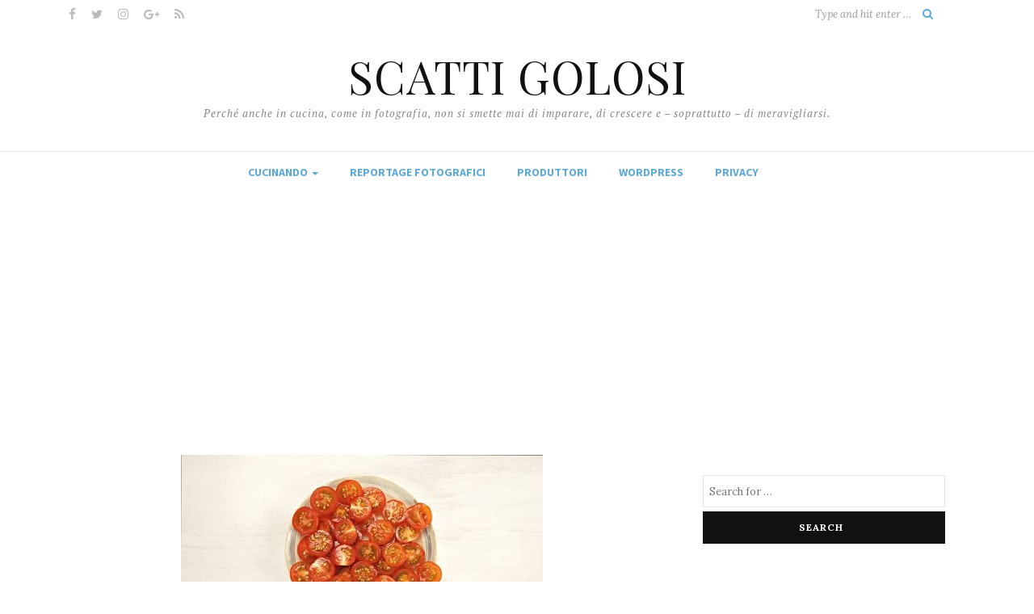

--- FILE ---
content_type: text/html; charset=UTF-8
request_url: https://www.scattigolosi.com/2014/01/come-tagliare-i-pomodori.html/
body_size: 13770
content:
<!DOCTYPE html>
<html lang="it-IT">
<head>
	<meta charset="UTF-8">
	<meta name="viewport" content="width=device-width, initial-scale=1">		
	
    <script type="text/javascript">
/* <![CDATA[ */
(()=>{var e={};e.g=function(){if("object"==typeof globalThis)return globalThis;try{return this||new Function("return this")()}catch(e){if("object"==typeof window)return window}}(),function({ampUrl:n,isCustomizePreview:t,isAmpDevMode:r,noampQueryVarName:o,noampQueryVarValue:s,disabledStorageKey:i,mobileUserAgents:a,regexRegex:c}){if("undefined"==typeof sessionStorage)return;const d=new RegExp(c);if(!a.some((e=>{const n=e.match(d);return!(!n||!new RegExp(n[1],n[2]).test(navigator.userAgent))||navigator.userAgent.includes(e)})))return;e.g.addEventListener("DOMContentLoaded",(()=>{const e=document.getElementById("amp-mobile-version-switcher");if(!e)return;e.hidden=!1;const n=e.querySelector("a[href]");n&&n.addEventListener("click",(()=>{sessionStorage.removeItem(i)}))}));const g=r&&["paired-browsing-non-amp","paired-browsing-amp"].includes(window.name);if(sessionStorage.getItem(i)||t||g)return;const u=new URL(location.href),m=new URL(n);m.hash=u.hash,u.searchParams.has(o)&&s===u.searchParams.get(o)?sessionStorage.setItem(i,"1"):m.href!==u.href&&(window.stop(),location.replace(m.href))}({"ampUrl":"https:\/\/www.scattigolosi.com\/2014\/01\/come-tagliare-i-pomodori.html\/?amp=1","noampQueryVarName":"noamp","noampQueryVarValue":"mobile","disabledStorageKey":"amp_mobile_redirect_disabled","mobileUserAgents":["Mobile","Android","Silk\/","Kindle","BlackBerry","Opera Mini","Opera Mobi"],"regexRegex":"^\\\/((?:.|\\n)+)\\\/([i]*)$","isCustomizePreview":false,"isAmpDevMode":false})})();
/* ]]> */
</script>
<meta name='robots' content='index, follow, max-image-preview:large, max-snippet:-1, max-video-preview:-1' />
	<style>img:is([sizes="auto" i], [sizes^="auto," i]) { contain-intrinsic-size: 3000px 1500px }</style>
	
	<!-- This site is optimized with the Yoast SEO plugin v25.5 - https://yoast.com/wordpress/plugins/seo/ -->
	<title>Come tagliare i pomodori</title>
	<meta name="description" content="Un video utilissimo per tagliare in fretta i pomodori" />
	<link rel="canonical" href="https://www.scattigolosi.com/2014/01/come-tagliare-i-pomodori.html/" />
	<meta property="og:locale" content="it_IT" />
	<meta property="og:type" content="article" />
	<meta property="og:title" content="Come tagliare i pomodori" />
	<meta property="og:description" content="Un video utilissimo per tagliare in fretta i pomodori" />
	<meta property="og:url" content="https://www.scattigolosi.com/2014/01/come-tagliare-i-pomodori.html/" />
	<meta property="og:site_name" content="SCATTI GOLOSI" />
	<meta property="article:publisher" content="https://www.facebook.com/teresa.demasi" />
	<meta property="article:author" content="https://www.facebook.com/teresa.demasi" />
	<meta property="article:published_time" content="2014-01-09T14:07:11+00:00" />
	<meta property="article:modified_time" content="2017-01-12T10:11:24+00:00" />
	<meta property="og:image" content="https://www.scattigolosi.com/wp-content/uploads/come-tagliare-i-pomodori.jpg" />
	<meta property="og:image:width" content="453" />
	<meta property="og:image:height" content="250" />
	<meta property="og:image:type" content="image/jpeg" />
	<meta name="author" content="Teresa De Masi" />
	<meta name="twitter:card" content="summary_large_image" />
	<meta name="twitter:creator" content="@TeresaDeMasi" />
	<meta name="twitter:site" content="@TeresaDeMasi" />
	<meta name="twitter:label1" content="Scritto da" />
	<meta name="twitter:data1" content="Teresa De Masi" />
	<script type="application/ld+json" class="yoast-schema-graph">{"@context":"https://schema.org","@graph":[{"@type":"Article","@id":"https://www.scattigolosi.com/2014/01/come-tagliare-i-pomodori.html/#article","isPartOf":{"@id":"https://www.scattigolosi.com/2014/01/come-tagliare-i-pomodori.html/"},"author":{"name":"Teresa De Masi","@id":"https://www.scattigolosi.com/#/schema/person/cc9d236bd92bf1f1715310175477879f"},"headline":"Come tagliare i pomodori in pochi secondi","datePublished":"2014-01-09T14:07:11+00:00","dateModified":"2017-01-12T10:11:24+00:00","mainEntityOfPage":{"@id":"https://www.scattigolosi.com/2014/01/come-tagliare-i-pomodori.html/"},"wordCount":64,"commentCount":0,"publisher":{"@id":"https://www.scattigolosi.com/#/schema/person/cc9d236bd92bf1f1715310175477879f"},"image":{"@id":"https://www.scattigolosi.com/2014/01/come-tagliare-i-pomodori.html/#primaryimage"},"thumbnailUrl":"https://www.scattigolosi.com/wp-content/uploads/come-tagliare-i-pomodori.jpg","keywords":["Pomodori"],"articleSection":["Tecniche di base","Verdure"],"inLanguage":"it-IT"},{"@type":"WebPage","@id":"https://www.scattigolosi.com/2014/01/come-tagliare-i-pomodori.html/","url":"https://www.scattigolosi.com/2014/01/come-tagliare-i-pomodori.html/","name":"Come tagliare i pomodori","isPartOf":{"@id":"https://www.scattigolosi.com/#website"},"primaryImageOfPage":{"@id":"https://www.scattigolosi.com/2014/01/come-tagliare-i-pomodori.html/#primaryimage"},"image":{"@id":"https://www.scattigolosi.com/2014/01/come-tagliare-i-pomodori.html/#primaryimage"},"thumbnailUrl":"https://www.scattigolosi.com/wp-content/uploads/come-tagliare-i-pomodori.jpg","datePublished":"2014-01-09T14:07:11+00:00","dateModified":"2017-01-12T10:11:24+00:00","description":"Un video utilissimo per tagliare in fretta i pomodori","breadcrumb":{"@id":"https://www.scattigolosi.com/2014/01/come-tagliare-i-pomodori.html/#breadcrumb"},"inLanguage":"it-IT","potentialAction":[{"@type":"ReadAction","target":["https://www.scattigolosi.com/2014/01/come-tagliare-i-pomodori.html/"]}]},{"@type":"ImageObject","inLanguage":"it-IT","@id":"https://www.scattigolosi.com/2014/01/come-tagliare-i-pomodori.html/#primaryimage","url":"https://www.scattigolosi.com/wp-content/uploads/come-tagliare-i-pomodori.jpg","contentUrl":"https://www.scattigolosi.com/wp-content/uploads/come-tagliare-i-pomodori.jpg","width":453,"height":250,"caption":"come tagliare i pomodori"},{"@type":"BreadcrumbList","@id":"https://www.scattigolosi.com/2014/01/come-tagliare-i-pomodori.html/#breadcrumb","itemListElement":[{"@type":"ListItem","position":1,"name":"Home","item":"https://www.scattigolosi.com/"},{"@type":"ListItem","position":2,"name":"Come tagliare i pomodori in pochi secondi"}]},{"@type":"WebSite","@id":"https://www.scattigolosi.com/#website","url":"https://www.scattigolosi.com/","name":"SCATTI GOLOSI","description":"Perché anche in cucina, come in fotografia,  non si smette mai di imparare, di crescere e - soprattutto - di meravigliarsi.","publisher":{"@id":"https://www.scattigolosi.com/#/schema/person/cc9d236bd92bf1f1715310175477879f"},"potentialAction":[{"@type":"SearchAction","target":{"@type":"EntryPoint","urlTemplate":"https://www.scattigolosi.com/?s={search_term_string}"},"query-input":{"@type":"PropertyValueSpecification","valueRequired":true,"valueName":"search_term_string"}}],"inLanguage":"it-IT"},{"@type":["Person","Organization"],"@id":"https://www.scattigolosi.com/#/schema/person/cc9d236bd92bf1f1715310175477879f","name":"Teresa De Masi","image":{"@type":"ImageObject","inLanguage":"it-IT","@id":"https://www.scattigolosi.com/#/schema/person/image/","url":"https://secure.gravatar.com/avatar/f96ecbea0ad9e1a813bc69a639e70067a83f5581e31547cdf5b6908bc2f205d9?s=96&d=mm&r=g","contentUrl":"https://secure.gravatar.com/avatar/f96ecbea0ad9e1a813bc69a639e70067a83f5581e31547cdf5b6908bc2f205d9?s=96&d=mm&r=g","caption":"Teresa De Masi"},"logo":{"@id":"https://www.scattigolosi.com/#/schema/person/image/"},"description":"Perché anche in cucina non si smette mai di imparare, di crescere e - soprattutto - di meravigliarsi.","sameAs":["https://www.facebook.com/teresa.demasi","https://x.com/TeresaDeMasi"],"url":"https://www.scattigolosi.com/author/teresagennarino/"}]}</script>
	<!-- / Yoast SEO plugin. -->


<link rel='dns-prefetch' href='//fonts.googleapis.com' />
<link rel="alternate" type="application/rss+xml" title="SCATTI GOLOSI &raquo; Feed" href="https://www.scattigolosi.com/feed/" />
<script type="text/javascript">
/* <![CDATA[ */
window._wpemojiSettings = {"baseUrl":"https:\/\/s.w.org\/images\/core\/emoji\/16.0.1\/72x72\/","ext":".png","svgUrl":"https:\/\/s.w.org\/images\/core\/emoji\/16.0.1\/svg\/","svgExt":".svg","source":{"concatemoji":"https:\/\/www.scattigolosi.com\/wp-includes\/js\/wp-emoji-release.min.js?ver=6.8.3"}};
/*! This file is auto-generated */
!function(s,n){var o,i,e;function c(e){try{var t={supportTests:e,timestamp:(new Date).valueOf()};sessionStorage.setItem(o,JSON.stringify(t))}catch(e){}}function p(e,t,n){e.clearRect(0,0,e.canvas.width,e.canvas.height),e.fillText(t,0,0);var t=new Uint32Array(e.getImageData(0,0,e.canvas.width,e.canvas.height).data),a=(e.clearRect(0,0,e.canvas.width,e.canvas.height),e.fillText(n,0,0),new Uint32Array(e.getImageData(0,0,e.canvas.width,e.canvas.height).data));return t.every(function(e,t){return e===a[t]})}function u(e,t){e.clearRect(0,0,e.canvas.width,e.canvas.height),e.fillText(t,0,0);for(var n=e.getImageData(16,16,1,1),a=0;a<n.data.length;a++)if(0!==n.data[a])return!1;return!0}function f(e,t,n,a){switch(t){case"flag":return n(e,"\ud83c\udff3\ufe0f\u200d\u26a7\ufe0f","\ud83c\udff3\ufe0f\u200b\u26a7\ufe0f")?!1:!n(e,"\ud83c\udde8\ud83c\uddf6","\ud83c\udde8\u200b\ud83c\uddf6")&&!n(e,"\ud83c\udff4\udb40\udc67\udb40\udc62\udb40\udc65\udb40\udc6e\udb40\udc67\udb40\udc7f","\ud83c\udff4\u200b\udb40\udc67\u200b\udb40\udc62\u200b\udb40\udc65\u200b\udb40\udc6e\u200b\udb40\udc67\u200b\udb40\udc7f");case"emoji":return!a(e,"\ud83e\udedf")}return!1}function g(e,t,n,a){var r="undefined"!=typeof WorkerGlobalScope&&self instanceof WorkerGlobalScope?new OffscreenCanvas(300,150):s.createElement("canvas"),o=r.getContext("2d",{willReadFrequently:!0}),i=(o.textBaseline="top",o.font="600 32px Arial",{});return e.forEach(function(e){i[e]=t(o,e,n,a)}),i}function t(e){var t=s.createElement("script");t.src=e,t.defer=!0,s.head.appendChild(t)}"undefined"!=typeof Promise&&(o="wpEmojiSettingsSupports",i=["flag","emoji"],n.supports={everything:!0,everythingExceptFlag:!0},e=new Promise(function(e){s.addEventListener("DOMContentLoaded",e,{once:!0})}),new Promise(function(t){var n=function(){try{var e=JSON.parse(sessionStorage.getItem(o));if("object"==typeof e&&"number"==typeof e.timestamp&&(new Date).valueOf()<e.timestamp+604800&&"object"==typeof e.supportTests)return e.supportTests}catch(e){}return null}();if(!n){if("undefined"!=typeof Worker&&"undefined"!=typeof OffscreenCanvas&&"undefined"!=typeof URL&&URL.createObjectURL&&"undefined"!=typeof Blob)try{var e="postMessage("+g.toString()+"("+[JSON.stringify(i),f.toString(),p.toString(),u.toString()].join(",")+"));",a=new Blob([e],{type:"text/javascript"}),r=new Worker(URL.createObjectURL(a),{name:"wpTestEmojiSupports"});return void(r.onmessage=function(e){c(n=e.data),r.terminate(),t(n)})}catch(e){}c(n=g(i,f,p,u))}t(n)}).then(function(e){for(var t in e)n.supports[t]=e[t],n.supports.everything=n.supports.everything&&n.supports[t],"flag"!==t&&(n.supports.everythingExceptFlag=n.supports.everythingExceptFlag&&n.supports[t]);n.supports.everythingExceptFlag=n.supports.everythingExceptFlag&&!n.supports.flag,n.DOMReady=!1,n.readyCallback=function(){n.DOMReady=!0}}).then(function(){return e}).then(function(){var e;n.supports.everything||(n.readyCallback(),(e=n.source||{}).concatemoji?t(e.concatemoji):e.wpemoji&&e.twemoji&&(t(e.twemoji),t(e.wpemoji)))}))}((window,document),window._wpemojiSettings);
/* ]]> */
</script>
<!-- www.scattigolosi.com is managing ads with Advanced Ads 2.0.9 – https://wpadvancedads.com/ --><script id="scatt-ready">
			window.advanced_ads_ready=function(e,a){a=a||"complete";var d=function(e){return"interactive"===a?"loading"!==e:"complete"===e};d(document.readyState)?e():document.addEventListener("readystatechange",(function(a){d(a.target.readyState)&&e()}),{once:"interactive"===a})},window.advanced_ads_ready_queue=window.advanced_ads_ready_queue||[];		</script>
		<style id='wp-emoji-styles-inline-css' type='text/css'>

	img.wp-smiley, img.emoji {
		display: inline !important;
		border: none !important;
		box-shadow: none !important;
		height: 1em !important;
		width: 1em !important;
		margin: 0 0.07em !important;
		vertical-align: -0.1em !important;
		background: none !important;
		padding: 0 !important;
	}
</style>
<link rel='stylesheet' id='wp-block-library-css' href='https://www.scattigolosi.com/wp-includes/css/dist/block-library/style.min.css?ver=6.8.3' type='text/css' media='all' />
<style id='classic-theme-styles-inline-css' type='text/css'>
/*! This file is auto-generated */
.wp-block-button__link{color:#fff;background-color:#32373c;border-radius:9999px;box-shadow:none;text-decoration:none;padding:calc(.667em + 2px) calc(1.333em + 2px);font-size:1.125em}.wp-block-file__button{background:#32373c;color:#fff;text-decoration:none}
</style>
<style id='global-styles-inline-css' type='text/css'>
:root{--wp--preset--aspect-ratio--square: 1;--wp--preset--aspect-ratio--4-3: 4/3;--wp--preset--aspect-ratio--3-4: 3/4;--wp--preset--aspect-ratio--3-2: 3/2;--wp--preset--aspect-ratio--2-3: 2/3;--wp--preset--aspect-ratio--16-9: 16/9;--wp--preset--aspect-ratio--9-16: 9/16;--wp--preset--color--black: #000000;--wp--preset--color--cyan-bluish-gray: #abb8c3;--wp--preset--color--white: #ffffff;--wp--preset--color--pale-pink: #f78da7;--wp--preset--color--vivid-red: #cf2e2e;--wp--preset--color--luminous-vivid-orange: #ff6900;--wp--preset--color--luminous-vivid-amber: #fcb900;--wp--preset--color--light-green-cyan: #7bdcb5;--wp--preset--color--vivid-green-cyan: #00d084;--wp--preset--color--pale-cyan-blue: #8ed1fc;--wp--preset--color--vivid-cyan-blue: #0693e3;--wp--preset--color--vivid-purple: #9b51e0;--wp--preset--gradient--vivid-cyan-blue-to-vivid-purple: linear-gradient(135deg,rgba(6,147,227,1) 0%,rgb(155,81,224) 100%);--wp--preset--gradient--light-green-cyan-to-vivid-green-cyan: linear-gradient(135deg,rgb(122,220,180) 0%,rgb(0,208,130) 100%);--wp--preset--gradient--luminous-vivid-amber-to-luminous-vivid-orange: linear-gradient(135deg,rgba(252,185,0,1) 0%,rgba(255,105,0,1) 100%);--wp--preset--gradient--luminous-vivid-orange-to-vivid-red: linear-gradient(135deg,rgba(255,105,0,1) 0%,rgb(207,46,46) 100%);--wp--preset--gradient--very-light-gray-to-cyan-bluish-gray: linear-gradient(135deg,rgb(238,238,238) 0%,rgb(169,184,195) 100%);--wp--preset--gradient--cool-to-warm-spectrum: linear-gradient(135deg,rgb(74,234,220) 0%,rgb(151,120,209) 20%,rgb(207,42,186) 40%,rgb(238,44,130) 60%,rgb(251,105,98) 80%,rgb(254,248,76) 100%);--wp--preset--gradient--blush-light-purple: linear-gradient(135deg,rgb(255,206,236) 0%,rgb(152,150,240) 100%);--wp--preset--gradient--blush-bordeaux: linear-gradient(135deg,rgb(254,205,165) 0%,rgb(254,45,45) 50%,rgb(107,0,62) 100%);--wp--preset--gradient--luminous-dusk: linear-gradient(135deg,rgb(255,203,112) 0%,rgb(199,81,192) 50%,rgb(65,88,208) 100%);--wp--preset--gradient--pale-ocean: linear-gradient(135deg,rgb(255,245,203) 0%,rgb(182,227,212) 50%,rgb(51,167,181) 100%);--wp--preset--gradient--electric-grass: linear-gradient(135deg,rgb(202,248,128) 0%,rgb(113,206,126) 100%);--wp--preset--gradient--midnight: linear-gradient(135deg,rgb(2,3,129) 0%,rgb(40,116,252) 100%);--wp--preset--font-size--small: 13px;--wp--preset--font-size--medium: 20px;--wp--preset--font-size--large: 36px;--wp--preset--font-size--x-large: 42px;--wp--preset--spacing--20: 0.44rem;--wp--preset--spacing--30: 0.67rem;--wp--preset--spacing--40: 1rem;--wp--preset--spacing--50: 1.5rem;--wp--preset--spacing--60: 2.25rem;--wp--preset--spacing--70: 3.38rem;--wp--preset--spacing--80: 5.06rem;--wp--preset--shadow--natural: 6px 6px 9px rgba(0, 0, 0, 0.2);--wp--preset--shadow--deep: 12px 12px 50px rgba(0, 0, 0, 0.4);--wp--preset--shadow--sharp: 6px 6px 0px rgba(0, 0, 0, 0.2);--wp--preset--shadow--outlined: 6px 6px 0px -3px rgba(255, 255, 255, 1), 6px 6px rgba(0, 0, 0, 1);--wp--preset--shadow--crisp: 6px 6px 0px rgba(0, 0, 0, 1);}:where(.is-layout-flex){gap: 0.5em;}:where(.is-layout-grid){gap: 0.5em;}body .is-layout-flex{display: flex;}.is-layout-flex{flex-wrap: wrap;align-items: center;}.is-layout-flex > :is(*, div){margin: 0;}body .is-layout-grid{display: grid;}.is-layout-grid > :is(*, div){margin: 0;}:where(.wp-block-columns.is-layout-flex){gap: 2em;}:where(.wp-block-columns.is-layout-grid){gap: 2em;}:where(.wp-block-post-template.is-layout-flex){gap: 1.25em;}:where(.wp-block-post-template.is-layout-grid){gap: 1.25em;}.has-black-color{color: var(--wp--preset--color--black) !important;}.has-cyan-bluish-gray-color{color: var(--wp--preset--color--cyan-bluish-gray) !important;}.has-white-color{color: var(--wp--preset--color--white) !important;}.has-pale-pink-color{color: var(--wp--preset--color--pale-pink) !important;}.has-vivid-red-color{color: var(--wp--preset--color--vivid-red) !important;}.has-luminous-vivid-orange-color{color: var(--wp--preset--color--luminous-vivid-orange) !important;}.has-luminous-vivid-amber-color{color: var(--wp--preset--color--luminous-vivid-amber) !important;}.has-light-green-cyan-color{color: var(--wp--preset--color--light-green-cyan) !important;}.has-vivid-green-cyan-color{color: var(--wp--preset--color--vivid-green-cyan) !important;}.has-pale-cyan-blue-color{color: var(--wp--preset--color--pale-cyan-blue) !important;}.has-vivid-cyan-blue-color{color: var(--wp--preset--color--vivid-cyan-blue) !important;}.has-vivid-purple-color{color: var(--wp--preset--color--vivid-purple) !important;}.has-black-background-color{background-color: var(--wp--preset--color--black) !important;}.has-cyan-bluish-gray-background-color{background-color: var(--wp--preset--color--cyan-bluish-gray) !important;}.has-white-background-color{background-color: var(--wp--preset--color--white) !important;}.has-pale-pink-background-color{background-color: var(--wp--preset--color--pale-pink) !important;}.has-vivid-red-background-color{background-color: var(--wp--preset--color--vivid-red) !important;}.has-luminous-vivid-orange-background-color{background-color: var(--wp--preset--color--luminous-vivid-orange) !important;}.has-luminous-vivid-amber-background-color{background-color: var(--wp--preset--color--luminous-vivid-amber) !important;}.has-light-green-cyan-background-color{background-color: var(--wp--preset--color--light-green-cyan) !important;}.has-vivid-green-cyan-background-color{background-color: var(--wp--preset--color--vivid-green-cyan) !important;}.has-pale-cyan-blue-background-color{background-color: var(--wp--preset--color--pale-cyan-blue) !important;}.has-vivid-cyan-blue-background-color{background-color: var(--wp--preset--color--vivid-cyan-blue) !important;}.has-vivid-purple-background-color{background-color: var(--wp--preset--color--vivid-purple) !important;}.has-black-border-color{border-color: var(--wp--preset--color--black) !important;}.has-cyan-bluish-gray-border-color{border-color: var(--wp--preset--color--cyan-bluish-gray) !important;}.has-white-border-color{border-color: var(--wp--preset--color--white) !important;}.has-pale-pink-border-color{border-color: var(--wp--preset--color--pale-pink) !important;}.has-vivid-red-border-color{border-color: var(--wp--preset--color--vivid-red) !important;}.has-luminous-vivid-orange-border-color{border-color: var(--wp--preset--color--luminous-vivid-orange) !important;}.has-luminous-vivid-amber-border-color{border-color: var(--wp--preset--color--luminous-vivid-amber) !important;}.has-light-green-cyan-border-color{border-color: var(--wp--preset--color--light-green-cyan) !important;}.has-vivid-green-cyan-border-color{border-color: var(--wp--preset--color--vivid-green-cyan) !important;}.has-pale-cyan-blue-border-color{border-color: var(--wp--preset--color--pale-cyan-blue) !important;}.has-vivid-cyan-blue-border-color{border-color: var(--wp--preset--color--vivid-cyan-blue) !important;}.has-vivid-purple-border-color{border-color: var(--wp--preset--color--vivid-purple) !important;}.has-vivid-cyan-blue-to-vivid-purple-gradient-background{background: var(--wp--preset--gradient--vivid-cyan-blue-to-vivid-purple) !important;}.has-light-green-cyan-to-vivid-green-cyan-gradient-background{background: var(--wp--preset--gradient--light-green-cyan-to-vivid-green-cyan) !important;}.has-luminous-vivid-amber-to-luminous-vivid-orange-gradient-background{background: var(--wp--preset--gradient--luminous-vivid-amber-to-luminous-vivid-orange) !important;}.has-luminous-vivid-orange-to-vivid-red-gradient-background{background: var(--wp--preset--gradient--luminous-vivid-orange-to-vivid-red) !important;}.has-very-light-gray-to-cyan-bluish-gray-gradient-background{background: var(--wp--preset--gradient--very-light-gray-to-cyan-bluish-gray) !important;}.has-cool-to-warm-spectrum-gradient-background{background: var(--wp--preset--gradient--cool-to-warm-spectrum) !important;}.has-blush-light-purple-gradient-background{background: var(--wp--preset--gradient--blush-light-purple) !important;}.has-blush-bordeaux-gradient-background{background: var(--wp--preset--gradient--blush-bordeaux) !important;}.has-luminous-dusk-gradient-background{background: var(--wp--preset--gradient--luminous-dusk) !important;}.has-pale-ocean-gradient-background{background: var(--wp--preset--gradient--pale-ocean) !important;}.has-electric-grass-gradient-background{background: var(--wp--preset--gradient--electric-grass) !important;}.has-midnight-gradient-background{background: var(--wp--preset--gradient--midnight) !important;}.has-small-font-size{font-size: var(--wp--preset--font-size--small) !important;}.has-medium-font-size{font-size: var(--wp--preset--font-size--medium) !important;}.has-large-font-size{font-size: var(--wp--preset--font-size--large) !important;}.has-x-large-font-size{font-size: var(--wp--preset--font-size--x-large) !important;}
:where(.wp-block-post-template.is-layout-flex){gap: 1.25em;}:where(.wp-block-post-template.is-layout-grid){gap: 1.25em;}
:where(.wp-block-columns.is-layout-flex){gap: 2em;}:where(.wp-block-columns.is-layout-grid){gap: 2em;}
:root :where(.wp-block-pullquote){font-size: 1.5em;line-height: 1.6;}
</style>
<link rel='stylesheet' id='grid-posts-css-css' href='https://www.scattigolosi.com/wp-content/plugins/dynamic-grid-posts/css/dynamic.grid.css?ver=1.0' type='text/css' media='' />
<link rel='stylesheet' id='easingslider-css' href='https://www.scattigolosi.com/wp-content/plugins/easing-slider/assets/css/public.min.css?ver=3.0.8' type='text/css' media='all' />
<link rel='stylesheet' id='finalTilesGallery_stylesheet-css' href='https://www.scattigolosi.com/wp-content/plugins/final-tiles-grid-gallery-lite/scripts/ftg.css?ver=3.6.4' type='text/css' media='all' />
<link rel='stylesheet' id='fontawesome_stylesheet-css' href='https://www.scattigolosi.com/wp-content/plugins/final-tiles-grid-gallery-lite/fonts/font-awesome/css/font-awesome.min.css?ver=6.8.3' type='text/css' media='all' />
<link rel='stylesheet' id='yumprint-recipe-theme-layout-css' href='https://www.scattigolosi.com/wp-content/plugins/recipe-card/css/layout.css?ver=6.8.3' type='text/css' media='all' />
<link crossorigin="anonymous" rel='stylesheet' id='thecookbook-fonts-css' href='//fonts.googleapis.com/css?family=Crimson+Text%3A400%2C400i%2C600%2C600i%2C700%2C700i%7COpen+Sans%7CDroid+Serif%3A400%2C400italic%2C700%2C700italic%7CRoboto%7CPT+Sans%7CLobster%7CJosefin+Sans%7CPacifico%7CCourgette%7CHandlee%7CPlayfair+Display%3A400%2C400italic%2C700%2C700italic%7CWork+Sans%3A400%2C500%7CMontserrat%3A400%2C700%7CSource+Serif+Pro%3A400%2C700%7COswald%3A400%2C300%2C700%7CArchivo+Narrow%3A400%2C400italic%2C700%2C700italic%7CLora%3A400%2C700%2C400italic%2C700italic%7COld+Standard+TT%3A400%2C700%2C400italic%7CRaleway%3A300%2C400%2C500%2C600%2C700%7CLato%3A400%2C400italic%2C300%2C300italic%2C700%2C700italic%7CPT+Sans%3A400%2C400italic%2C700%2C700italic%7CLora%3A400%2C400italic%2C700%2C700italic%7CLibre+Baskerville%3A400%2C400italic%2C700%7CJosefin+Slab%3A400%2C400italic%2C600%2C600italic%2C700%2C700italic%7CSource+Sans+Pro%3A400%2C400italic%2C700%2C700italic%7CPT+Serif%3A400%2C400italic%2C700%2C700italic%7CNoto+Serif%3A400%2C400italic%2C700%2C700italic%7CJosefin+Sans%3A400%2C400italic%2C700%2C700italic%7CQuicksand%3A400%2C700%7CQuestrial%7CComfortaa%3A400%2C700%7CCinzel%3A400%2C700%7CPontano+Sans%7CQuattrocento+Sans%3A400%2C700%2C400italic%2C700italic%7CMerriweather%3A300%2C400%2C700%7CVarela+Round%7CAlegreya%3A400%2C400italic%2C700%2C700italic%7CEB+Garamond%7CPlayfair+Display+SC%3A400%2C400italic%2C700%2C700italic%7CArapey%3A400%2C400italic%7CPrata%7CRufina%3A400%2C700&#038;ver=1.0.0' type='text/css' media='all' />
<link rel='stylesheet' id='bootstrap-css' href='https://www.scattigolosi.com/wp-content/themes/thecookbook/css/bootstrap.css?ver=6.8.3' type='text/css' media='all' />
<link rel='stylesheet' id='thecookbook-style-css' href='https://www.scattigolosi.com/wp-content/themes/thecookbook/css/main.css?ver=6.8.3' type='text/css' media='all' />
<link rel='stylesheet' id='owl-carousel-css' href='https://www.scattigolosi.com/wp-content/themes/thecookbook/css/owl.carousel.css?ver=6.8.3' type='text/css' media='all' />
<link rel='stylesheet' id='font-awesome-css' href='https://www.scattigolosi.com/wp-content/themes/thecookbook/css/font-awesome.min.css?ver=6.8.3' type='text/css' media='all' />
<link rel='stylesheet' id='custom-style-css' href='https://www.scattigolosi.com/wp-content/themes/thecookbook/style.css?ver=6.8.3' type='text/css' media='all' />
<style id='custom-style-inline-css' type='text/css'>

		body { 
			color:#333745 !important; font-family: Lora; font-size: 14px; line-height: 24px; font-style:normal !important; 		font-weight:normal!important;
		}
		
		h1 {
			font-family:Playfair Display; font-size:56px; line-height: 68px; font-style:normal; font-weight:normal !important;
		}
				
		h2, item-desc .entry-title a {
			font-family:Playfair Display; font-size:32px; line-height: 38px ; font-style:italic; font-weight:normal !important; 
		}
	
		h3, .pb-recipe .pb-recipe-title {
			font-family:Source Sans Pro; font-size:15px; line-height: 26px; font-style:normal; font-weight:bold !important;
		}
	
		h4, .entry-cat a, .main-menu .navbar-nav > li > a, .dropdown-menu > li > a {
			font-family:Source Sans Pro; font-size:14px; line-height: 24px; font-style:normal; font-weight:bold; 
		}
	
		h5 {
			font-family:PT Serif; font-size:14px; line-height: 22px ; font-style:normal; font-weight:bold!important; 
		}
	
		h6, .site-description, .entry-meta {
			font-family:PT Serif; font-size:13px; line-height: 18px; font-style:italic; font-weight:normal !important;
		}
	
		a:hover { 
			color:  #7ca9cc !important;
		}
			
		a, blockquote:before { 
			color:  #82b6d5;
		} 
		
		.single .entry-content,  #recent-post-widget-overlay, .products li.product, .page-numbers, #post-nav,  a.page-numbers, span.page-numbers.dots, .recent-post-widget-overlay .related-overlay, .wp-pagenavi a, .no-image-content, .single .relatedposts {
			background:#ffffff;
		}

		.entry-cat a {background:#82b6d5 !important; color:#fff; font-size: 10px !important;
			padding: 1px 10px;
			letter-spacing: 1px;
		}
		
		.read-more a, .wp-pagenavi .current, .post-review-overlay .wp-review-show-total, .widget .review-type-percentage.wp-review-show-total,
		.widget  .review-type-point.wp-review-show-total, .pages-nav a, .go-top:hover,  input[type='reset'], .page-numbers.current {
			background:#82b6d5 !important;
		}
		
		.navbar-default .navbar-nav > .active > a, .navbar-default .navbar-nav > .active > a:hover, .navbar-default .navbar-nav > .active > a:focus {
			color:#82b6d5 !important;
		}
	
		.sticky header, .sticky .content-list-section {
			border-top:3px solid #82b6d5;
		}
		
		.entry-title a, .entry-title, .related-title, .widget-title, .widget-title a, .comment-reply-title, #comments, .aboutme-widget h6, .related-overlay a, .relatedposts a {color:#7ca9cc !important;}
	
		.main-menu {
			background: #ffffff;
		}
	
		.navbar-nav > li > a, .navbar a,  .navbar-toggle, .is-sticky  a, .navbar-toggle .fa,   .header-right { 
			color:  #5eaad6 !important;
		} 
	
		.dropdown-menu > li > a, .dropdown-menu > li > a:hover { 
			color:  #7ca9cc !important;
		}  

		.dropdown-menu, .navbar-nav .open .dropdown-menu  {
			background:#bccbd6; 
		}

		.top-bar-menu, article header, .header-wrapper, .entry-content, .content-list-section, .commentlist,.comment-respond, .page-content, .entry-thumbnail, .post-thumbnail {
			background:#ffffff;
		}
	
		.quote-source a {
			color:#333745;
		}
	
		#sidebar .widget, #sidebar .widget-title h3, #sidebar .recent-post-widget-overlay .related-overlay {
			background:#ffffff;
		}
	
		#sidebar, #sidebar a {
			color:  #4b4f75 !important;
		}
    
		.footer {display:block;}
	
		.footer, .footer select {
			background:#333745 !important; color:  #f7f7f7;
		}
		
		.footer, .footer a, .footer input[placeholder], .footer textarea[placeholder] {
			color:  #f7f7f7 !important;
		}
		
		.footer .widget-title h3, .footer .recent-post-widget-overlay .related-overlay {background:#333745 !important; color:  #f7f7f7;}
	
		.copyright  {
			background:#000000; color:  #737373;
		}
	
		.copyright a {
			color:  #737373;
		}
		
		
		
		
		
		
		
		@media screen and (max-width: 480px) {
			.header-slider .slide-overlay {
				background:#ffffff;
			}
		}
	
		@media screen and (max-width: 768px) {
		
			.navbar-nav > li {
				background:#bccbd6;
			}
	
			.navbar-nav > li > a { 
				color:  #7ca9cc !important;
			} 
		}
		
		;
	
</style>
<script type="text/javascript" src="https://www.scattigolosi.com/wp-includes/js/jquery/jquery.min.js?ver=3.7.1" id="jquery-core-js"></script>
<script type="text/javascript" src="https://www.scattigolosi.com/wp-includes/js/jquery/jquery-migrate.min.js?ver=3.4.1" id="jquery-migrate-js"></script>
<script type="text/javascript" src="https://www.scattigolosi.com/wp-content/plugins/easing-slider/assets/js/public.min.js?ver=3.0.8" id="easingslider-js"></script>
<script type="text/javascript" src="https://www.scattigolosi.com/wp-content/plugins/recipe-card/js/post.js?ver=6.8.3" id="yumprint-recipe-post-js"></script>
<link rel="https://api.w.org/" href="https://www.scattigolosi.com/wp-json/" /><link rel="alternate" title="JSON" type="application/json" href="https://www.scattigolosi.com/wp-json/wp/v2/posts/3364" /><link rel="EditURI" type="application/rsd+xml" title="RSD" href="https://www.scattigolosi.com/xmlrpc.php?rsd" />
<meta name="generator" content="WordPress 6.8.3" />
<link rel='shortlink' href='https://www.scattigolosi.com/?p=3364' />
<link rel="alternate" title="oEmbed (JSON)" type="application/json+oembed" href="https://www.scattigolosi.com/wp-json/oembed/1.0/embed?url=https%3A%2F%2Fwww.scattigolosi.com%2F2014%2F01%2Fcome-tagliare-i-pomodori.html%2F" />
<link rel="alternate" title="oEmbed (XML)" type="text/xml+oembed" href="https://www.scattigolosi.com/wp-json/oembed/1.0/embed?url=https%3A%2F%2Fwww.scattigolosi.com%2F2014%2F01%2Fcome-tagliare-i-pomodori.html%2F&#038;format=xml" />
<script type="text/javascript">
	window.yumprintRecipePlugin = "https://www.scattigolosi.com/wp-content/plugins/recipe-card";
	window.yumprintRecipeAjaxUrl = "https://www.scattigolosi.com/wp-admin/admin-ajax.php";
	window.yumprintRecipeUrl = "https://www.scattigolosi.com/";
</script><!--[if lte IE 8]>
<script type="text/javascript">
    window.yumprintRecipeDisabled = true;
</script>
<![endif]-->
<style type="text/css">	@import url(http://fonts.googleapis.com/css?family=Cantata+One|Imprima);    .blog-yumprint-recipe .blog-yumprint-recipe-title {
    	color: #444444;
    }
    .blog-yumprint-recipe .blog-yumprint-subheader, .blog-yumprint-recipe .blog-yumprint-infobar-section-title, .blog-yumprint-recipe .blog-yumprint-infobox-section-title, .blog-yumprint-nutrition-section-title {
        color: #444444;
    }
    .blog-yumprint-recipe .blog-yumprint-save, .blog-yumprint-recipe .blog-yumprint-header .blog-yumprint-save a {
    	background-color: #252525;
    	color: #ffffff !important;
    }
    .blog-yumprint-recipe .blog-yumprint-save:hover, .blog-yumprint-recipe .blog-yumprint-header .blog-yumprint-save:hover a {
    	background-color: #3f3f3f;
    }
    .blog-yumprint-recipe .blog-yumprint-adapted-link, .blog-yumprint-nutrition-more, .blog-yumprint-report-error {
        color: #252525;
    }
    .blog-yumprint-recipe .blog-yumprint-infobar-section-data, .blog-yumprint-recipe .blog-yumprint-infobox-section-data, .blog-yumprint-recipe .blog-yumprint-adapted, .blog-yumprint-recipe .blog-yumprint-author, .blog-yumprint-recipe .blog-yumprint-serves, .blog-yumprint-nutrition-section-data {
        color: #666666;
    }
    .blog-yumprint-recipe .blog-yumprint-recipe-summary, .blog-yumprint-recipe .blog-yumprint-ingredient-item, .blog-yumprint-recipe .blog-yumprint-method-item, .blog-yumprint-recipe .blog-yumprint-note-item, .blog-yumprint-write-review, .blog-yumprint-nutrition-box {
        color: #666666;
    }
    .blog-yumprint-write-review:hover, .blog-yumprint-nutrition-more:hover, .blog-yumprint-recipe .blog-yumprint-adapted-link:hover {
        color: #3f3f3f;
    }
    .blog-yumprint-recipe .blog-yumprint-nutrition-bar:hover .blog-yumprint-nutrition-section-title {
        color: #5e5e5e;
    }
    .blog-yumprint-recipe .blog-yumprint-nutrition-bar:hover .blog-yumprint-nutrition-section-data {
        color: #808080;
    }

    .blog-yumprint-recipe .blog-yumprint-print {
    	background-color: #D1CFC8;
    	color: #ffffff;
    }
    .blog-yumprint-recipe .blog-yumprint-print:hover {
    	background-color: #aba9a3;
    }
    .blog-yumprint-recipe {
    	background-color: white;
    	border-color: rgb(220, 220, 220);
    	border-style: solid;
    	border-width: 1px;
    	border-radius: 0px;
    }
    .blog-yumprint-recipe .blog-yumprint-recipe-contents {
    	border-top-color: rgb(220, 220, 220);
    	border-top-width: 1px;
    	border-top-style: solid;
    }
    .blog-yumprint-recipe .blog-yumprint-info-bar, .blog-yumprint-recipe .blog-yumprint-nutrition-bar, .blog-yumprint-nutrition-border {
    	border-top-color: rgb(220, 220, 220);
    	border-top-width: 1px;
    	border-top-style: solid;
    }
    .blog-yumprint-nutrition-line, .blog-yumprint-nutrition-thick-line, .blog-yumprint-nutrition-very-thick-line {
    	border-top-color: rgb(220, 220, 220);
    }
    .blog-yumprint-recipe .blog-yumprint-info-box, .blog-yumprint-nutrition-box {
    	background-color: white;
    	border-color: rgb(220, 220, 220);
    	border-style: solid;
    	border-width: 1px;
    	border-radius: 0px;
    }
    .blog-yumprint-recipe .blog-yumprint-recipe-title {
		font-family: Cantata One, Helvetica Neue, Helvetica, Tahoma, Sans Serif, Sans;
		font-size: 26px;
		font-weight: normal;
		font-style: normal;
		text-transform: none;
		text-decoration: none;
    }
    .blog-yumprint-recipe .blog-yumprint-subheader {
		font-family: Cantata One, Helvetica Neue, Helvetica, Tahoma, Sans Serif, Sans;
		font-size: 18px;
		font-weight: normal;
		font-style: normal;
		text-transform: none;
		text-decoration: none;
    }
    .blog-yumprint-recipe .blog-yumprint-recipe-summary, .blog-yumprint-recipe .blog-yumprint-ingredients, .blog-yumprint-recipe .blog-yumprint-methods, .blog-yumprint-recipe .blog-yumprint-notes, .blog-yumprint-write-review, .blog-yumprint-nutrition-box {
		font-family: Imprima, Helvetica Neue, Helvetica, Tahoma, Sans Serif, Sans;
		font-size: 14px;
		font-weight: normal;
		font-style: normal;
		text-transform: none;
		text-decoration: none;
    }
    .blog-yumprint-recipe .blog-yumprint-info-bar, .blog-yumprint-recipe .blog-yumprint-info-box, .blog-yumprint-recipe .blog-yumprint-adapted, .blog-yumprint-recipe .blog-yumprint-author, .blog-yumprint-recipe .blog-yumprint-serves, .blog-yumprint-recipe .blog-yumprint-infobar-section-title, .blog-yumprint-recipe .blog-yumprint-infobox-section-title,.blog-yumprint-recipe .blog-yumprint-nutrition-bar, .blog-yumprint-nutrition-section-title, .blog-yumprint-nutrition-more {
		font-family: Imprima, Helvetica Neue, Helvetica, Tahoma, Sans Serif, Sans;
		font-size: 14px;
		font-weight: normal;
		font-style: normal;
		text-transform: none;
		text-decoration: none;
    }
    .blog-yumprint-recipe .blog-yumprint-action {
		font-family: Imprima, Helvetica Neue, Helvetica, Tahoma, Sans Serif, Sans;
		font-size: 14px;
		font-weight: normal;
		font-style: normal;
		text-transform: none;
		text-decoration: none;
    }    .blog-yumprint-header {
        width: 100% !important;
    }    </style><link rel="alternate" type="text/html" media="only screen and (max-width: 640px)" href="https://www.scattigolosi.com/2014/01/come-tagliare-i-pomodori.html/?amp=1"><!-- Analytics by WP Statistics - https://wp-statistics.com -->
<style type="text/css" id="custom-background-css">
body.custom-background { background-color: #ffffff; }
</style>
	<link rel="amphtml" href="https://www.scattigolosi.com/2014/01/come-tagliare-i-pomodori.html/?amp=1"><style>#amp-mobile-version-switcher{left:0;position:absolute;width:100%;z-index:100}#amp-mobile-version-switcher>a{background-color:#444;border:0;color:#eaeaea;display:block;font-family:-apple-system,BlinkMacSystemFont,Segoe UI,Roboto,Oxygen-Sans,Ubuntu,Cantarell,Helvetica Neue,sans-serif;font-size:16px;font-weight:600;padding:15px 0;text-align:center;-webkit-text-decoration:none;text-decoration:none}#amp-mobile-version-switcher>a:active,#amp-mobile-version-switcher>a:focus,#amp-mobile-version-switcher>a:hover{-webkit-text-decoration:underline;text-decoration:underline}</style><link rel="icon" href="https://www.scattigolosi.com/wp-content/uploads/logo-scatti-golosi-53x53.jpg" sizes="32x32" />
<link rel="icon" href="https://www.scattigolosi.com/wp-content/uploads/logo-scatti-golosi-250x250.jpg" sizes="192x192" />
<link rel="apple-touch-icon" href="https://www.scattigolosi.com/wp-content/uploads/logo-scatti-golosi-250x250.jpg" />
<meta name="msapplication-TileImage" content="https://www.scattigolosi.com/wp-content/uploads/logo-scatti-golosi.jpg" />

<script async src="https://pagead2.googlesyndication.com/pagead/js/adsbygoogle.js?client=ca-pub-6064757820178126"
     crossorigin="anonymous"></script>
<script>
     (adsbygoogle = window.adsbygoogle || []).push({
          google_ad_client: "ca-pub-6064757820178126",
          enable_page_level_ads: true
     });
</script>
 </head>

<body class="wp-singular post-template-default single single-post postid-3364 single-format-standard custom-background wp-theme-thecookbook aa-prefix-scatt-">
	
	<!-- Loader -->
	<div class="loader-body"></div>

	<!-- TOP PANEL -->
	<div class="row top-menu">
		<div class="col-md-12 top-bar-menu">
			<div class="container">
		
				<!-- Social Icons -->
				<div class="col-md-9 ">
					
						<div class="social-icons">																<p class="social-icon"><a href="https://www.facebook.com/gennarino.org/" target="blank"><i class="fa fa-facebook"></i></a></p>																									<p class="social-icon"><a href="https://twitter.com/TeresaDeMasi" target="blank"><i class="fa fa-twitter"></i></a></p>																																					<p class="social-icon" ><a href="https://www.instagram.com/teresademasi" target="blank"><i class="fa fa-instagram"></i></a></p>																									<p class="social-icon"><a href="https://plus.google.com/u/0/100033299743732963347" target="blank"><i class="fa fa-google-plus"></i></a></p>																																																	<p class="social-icon" ><a href="#" target="blank"><i class="fa fa-rss"></i></a></p>																	</div>								</div>
						
				<!-- Search -->
				<div class="col-md-3 header-right">
					
							<form role="search" method="get" class="search-form form" action="https://www.scattigolosi.com/">	<label for="form-search-input" class="sr-only">Search for</label>	<div class="input-group">		<input type="search" id="form-search-input" class="form-control" placeholder="Type and hit enter &hellip; " value="" name="s" title="Search for:">				<button type="submit" class="search-icon"><i class="fa fa-search"></i></button>	</div></form>								</div>
			
			</div>
		</div>
	</div>

	<!-- HEADER -->
	<div class="row header-wrapper">

		<!-- Site Logo -->
		<div id="logo"  class="container">
			<div class="col-md-12 ">
			<div class="col-md-12 centered logo">
							
				<!-- Logo -->
						
				<!-- Title -->
				<h1 id="site-title">
					<a class="text-muted" href="https://www.scattigolosi.com/" title="SCATTI GOLOSI" rel="home">SCATTI GOLOSI</a>
				</h1>
				
				<!-- Description -->
				<div class="site-description">
					Perché anche in cucina, come in fotografia,  non si smette mai di imparare, di crescere e &#8211; soprattutto &#8211; di meravigliarsi.				</div>	
				
								</div>
			</div>
		</div>
	
		<!-- Main Menu -->
		<div class="row main-menu">
			<div class="container">

				<!-- Menu Navigation -->
				<nav class="navbar col-md-12 navbar-default navbar-static">
										<div class="navbar-header">
						<button type="button" class="navbar-toggle collapsed" data-toggle="collapse" data-target="#navbar-main">
							<i class="fa fa-bars"></i>
						</button>
					</div>
					 
				
					<div class="collapse navbar-collapse" id="navbar-main">    
					<div class="menu-home-container"><ul id="menu-home" class="nav navbar-nav "><li id="menu-item-4923" class="menu-item menu-item-type-taxonomy menu-item-object-category current-post-ancestor menu-item-has-children menu-item-4923 dropdown"><a title="Cucinando" href="#" data-toggle="dropdown" class="dropdown-toggle" aria-haspopup="true">Cucinando <span class="caret"></span></a>
<ul role="menu" class=" dropdown-menu">
	<li id="menu-item-4928" class="menu-item menu-item-type-taxonomy menu-item-object-category menu-item-has-children menu-item-4928 dropdown"><a title="Dolce" href="https://www.scattigolosi.com/ricette/dolce/">Dolce</a>
	<ul role="menu" class=" dropdown-menu">
		<li id="menu-item-4930" class="menu-item menu-item-type-taxonomy menu-item-object-category menu-item-4930"><a title="Biscotti" href="https://www.scattigolosi.com/ricette/dolce/biscotti/">Biscotti</a></li>
		<li id="menu-item-4929" class="menu-item menu-item-type-taxonomy menu-item-object-category menu-item-4929"><a title="Lievitati" href="https://www.scattigolosi.com/ricette/dolce/lievitati/">Lievitati</a></li>
		<li id="menu-item-4931" class="menu-item menu-item-type-taxonomy menu-item-object-category menu-item-4931"><a title="Conserve" href="https://www.scattigolosi.com/ricette/dolce/conserve/">Conserve</a></li>
		<li id="menu-item-4933" class="menu-item menu-item-type-taxonomy menu-item-object-category menu-item-4933"><a title="Creme" href="https://www.scattigolosi.com/ricette/dolce/creme/">Creme</a></li>
		<li id="menu-item-4934" class="menu-item menu-item-type-taxonomy menu-item-object-category menu-item-4934"><a title="Dolci con frutta" href="https://www.scattigolosi.com/ricette/dolce/dolci-con-frutta/">Dolci con frutta</a></li>
		<li id="menu-item-4936" class="menu-item menu-item-type-taxonomy menu-item-object-category menu-item-4936"><a title="Lievitati" href="https://www.scattigolosi.com/ricette/dolce/lievitati/">Lievitati</a></li>
		<li id="menu-item-4932" class="menu-item menu-item-type-taxonomy menu-item-object-category menu-item-4932"><a title="Conserve di frutta" href="https://www.scattigolosi.com/ricette/dolce/conserve/conserve-di-frutta/">Conserve di frutta</a></li>
		<li id="menu-item-4935" class="menu-item menu-item-type-taxonomy menu-item-object-category menu-item-4935"><a title="Dolci tipici regionali" href="https://www.scattigolosi.com/ricette/dolce/dolci-tipici-regionali/">Dolci tipici regionali</a></li>
	</ul>
</li>
	<li id="menu-item-4926" class="menu-item menu-item-type-taxonomy menu-item-object-category menu-item-has-children menu-item-4926 dropdown"><a title="Salato" href="https://www.scattigolosi.com/ricette/salato/">Salato</a>
	<ul role="menu" class=" dropdown-menu">
		<li id="menu-item-4927" class="menu-item menu-item-type-taxonomy menu-item-object-category menu-item-4927"><a title="Primi piatti" href="https://www.scattigolosi.com/ricette/salato/primi-piatti/">Primi piatti</a></li>
		<li id="menu-item-5252" class="menu-item menu-item-type-taxonomy menu-item-object-category menu-item-5252"><a title="Pasta fatta in casa" href="https://www.scattigolosi.com/ricette/salato/primi-piatti/pasta-fatta-in-casa/">Pasta fatta in casa</a></li>
		<li id="menu-item-5254" class="menu-item menu-item-type-taxonomy menu-item-object-category menu-item-5254"><a title="Secondi" href="https://www.scattigolosi.com/ricette/salato/secondi/">Secondi</a></li>
		<li id="menu-item-5251" class="menu-item menu-item-type-taxonomy menu-item-object-category menu-item-has-children menu-item-5251 dropdown"><a title="Pane fatto in casa" href="https://www.scattigolosi.com/ricette/salato/pane-fatto-in-casa/">Pane fatto in casa</a></li>
	</ul>
</li>
</ul>
</li>
<li id="menu-item-4922" class="menu-item menu-item-type-taxonomy menu-item-object-category menu-item-4922"><a title="Reportage fotografici" href="https://www.scattigolosi.com/reportage-fotografici/">Reportage fotografici</a></li>
<li id="menu-item-4925" class="menu-item menu-item-type-taxonomy menu-item-object-category menu-item-4925"><a title="Produttori" href="https://www.scattigolosi.com/produttori/">Produttori</a></li>
<li id="menu-item-6182" class="menu-item menu-item-type-taxonomy menu-item-object-category menu-item-6182"><a title="Wordpress" href="https://www.scattigolosi.com/wordpress/">WordPress</a></li>
<li id="menu-item-8603" class="menu-item menu-item-type-post_type menu-item-object-page menu-item-privacy-policy menu-item-8603"><a title="Privacy" href="https://www.scattigolosi.com/privacy/">Privacy</a></li>
</ul></div>					</div>
				</nav>
			
			</div>
		</div>
	
	</div>
	
		
	<!-- Header Image -->
		
	<!-- HOMEPAGE SLIDER -->
		

	<!-- MAIN CONTAINER -->
	<div class="container main-container ">	

	<!-- Go top Button -->
	<div>
		<a href="#" class="go-top">TOP</a>
	</div>

	
<div class="col-md-12 wrapper-content no-padding">
	<!-- Left Sidebar -->
	
	<!-- Content -->
	<div class="col-md-8 no-padding">
					     <article id="post_3364" class="col-md-12 post-3364 post type-post status-publish format-standard has-post-thumbnail hentry category-tecniche-di-base category-verdure tag-pomodori">    	 		<div class="post-thumbnail">			<!-- Standard -->						<div class="entry-thumbnail">				<img width="453" height="250" src="https://www.scattigolosi.com/wp-content/uploads/come-tagliare-i-pomodori.jpg" class="attachment-thecookbook_full_size size-thecookbook_full_size wp-post-image" alt="come tagliare i pomodori" decoding="async" fetchpriority="high" srcset="https://www.scattigolosi.com/wp-content/uploads/come-tagliare-i-pomodori.jpg 453w, https://www.scattigolosi.com/wp-content/uploads/come-tagliare-i-pomodori-300x166.jpg 300w" sizes="(max-width: 453px) 100vw, 453px" />				<div class="post-overlay"></div>			</div>			  			<!-- Audio -->								<!-- Video -->						<!-- Gallery -->					</div>	 		<header class="centered post-header row">			<div class="col-md-12">						<div class="entry-meta">						<!-- Date -->																								<!-- Category -->												<span class="entry-cat"><a href="https://www.scattigolosi.com/ricette/tecniche-di-base/" rel="category tag">Tecniche di base</a> <a href="https://www.scattigolosi.com/ricette/tecniche-di-base/verdure/" rel="category tag">Verdure</a></span>										</div>						<!-- Title -->			<h2 class="entry-title">&#8220;Come tagliare i pomodori in pochi secondi&#8221;</h2>								<!-- Recipe Details -->																					</div>        </header>        <div class=" row">			<div class="entry-content ">												<!-- Content -->            <p><strong>Come tagliare i pomodori</strong>: facile, con questo&nbsp;video diventato virale in pochissimo tempo. L&#8217;originale credo fosse americano. Poi, come capita, in diversi si sono cimentati con le riprese.<br />
In ogni caso, mi pare un modo comodo e veloce per tagliare dei pomodorini in pochi secondi. Per cui, ve lo segnalo come tecnica: può sempre tornare utile.</p>
<p><iframe width="560" height="315" src="//www.youtube.com/embed/kjQSQBorPK8" frameborder="0" allowfullscreen="allowfullscreen"></iframe></p><div><script async src="//pagead2.googlesyndication.com/pagead/js/adsbygoogle.js"></script>
<!-- responsive 2 -->
<ins class="adsbygoogle"
     style="display:block"
     data-ad-client="ca-pub-6064757820178126"
     data-ad-slot="4925450377"
     data-ad-format="auto"></ins>
<script>
(adsbygoogle = window.adsbygoogle || []).push({});
</script></div>

<script type="text/javascript">
jQuery(document).ready(function($) {
	$.post('https://www.scattigolosi.com/wp-admin/admin-ajax.php', {action: 'wpt_view_count', id: '3364'});
});
</script></p>						<!-- Quote -->									<div class="clear-block"></div>						<!-- Pages -->			<div class="pages-nav">							</div>									<!-- Tags -->									 </div>	        </div>			<!-- Posts Navigation -->					 		<div id="post-nav" class="col-md-12">		 			<div class="post-previous col-md-6 no-padding">				<a href="https://www.scattigolosi.com/2014/01/spaghetti-cacio-e-pepe.html/" rel="prev"><span class="meta-nav">Previous post: </span></a>  				  <h5>&laquo; <a href="https://www.scattigolosi.com/2014/01/spaghetti-cacio-e-pepe.html/" rel="prev">Spaghetti cacio e pepe</a></h5>			</div>					 			<div class="post-next col-md-6 no-padding">				<a href="https://www.scattigolosi.com/2014/01/uova-a-purgatorio.html/" rel="next"> <span class="meta-nav">Next post: </span> </a>     				<h5><a href="https://www.scattigolosi.com/2014/01/uova-a-purgatorio.html/" rel="next">Le uova a purgatorio, quelle che assomigliano alle anime &#8220;pezzentelle&#8221;</a> &raquo;</h5>			</div>					</div>	<!-- Related Posts -->								<div class="relatedposts col-md-12 centered"> 								<h3 class="related-title">You May Also Like </h3> 			<div >								     				<div class="col-md-6" ><!-- Thumbnail -->			<div class="entry-thumbnail">				<!-- Standard -->				<a href="https://www.scattigolosi.com/2013/05/pomodori-ripieni-di-riso-alla-romana.html/">											<img width="500" height="333" src="https://www.scattigolosi.com/wp-content/uploads/8753070343_6c4d9024af.jpg" class="attachment-thecookbook_standard size-thecookbook_standard wp-post-image" alt="" decoding="async" srcset="https://www.scattigolosi.com/wp-content/uploads/8753070343_6c4d9024af.jpg 500w, https://www.scattigolosi.com/wp-content/uploads/8753070343_6c4d9024af-300x200.jpg 300w" sizes="(max-width: 500px) 100vw, 500px" />						<div class="post-overlay"></div>									</a>			<!-- Audio -->								<!-- Video -->						<!-- Gallery -->														</div>							<header class="centered">							<!-- Title -->			<h5><a href="https://www.scattigolosi.com/2013/05/pomodori-ripieni-di-riso-alla-romana.html/">Pomodori con riso alla romana</a></h5>				<!-- Date -->				        </header> 				</div>   			     				<div class="col-md-6" ><!-- Thumbnail -->			<div class="entry-thumbnail">				<!-- Standard -->				<a href="https://www.scattigolosi.com/2016/01/baccala-al-pomodoro-e-olive.html/">											<img width="710" height="400" src="https://www.scattigolosi.com/wp-content/uploads/baccala-al-pomodoro-2-710x400.jpg" class="attachment-thecookbook_standard size-thecookbook_standard wp-post-image" alt="baccala al pomodoro" decoding="async" loading="lazy" />						<div class="post-overlay"></div>									</a>			<!-- Audio -->								<!-- Video -->						<!-- Gallery -->														</div>							<header class="centered">							<!-- Title -->			<h5><a href="https://www.scattigolosi.com/2016/01/baccala-al-pomodoro-e-olive.html/">Baccalà al pomodoro e olive</a></h5>				<!-- Date -->				        </header> 				</div>   			 			</div>		</div> 							</article>	 		<!-- Comments -->
		<div class="col-md-12">
					</div>
    </div>
	<!-- Right Sidebar -->
	    <div class="col-md-4" id="sidebar" role="navigation">
       <aside id="search-3" class="widget widget_search"><form role="search" method="get" id="search-form" action="https://www.scattigolosi.com/" >
     <input type="search" value="" name="s" id="s" placeholder="Search for &hellip; " />
     <input type="submit" id="searchsubmit" value="Search" />
     </form></aside><aside id="categories-3" class="widget widget_categories"><div class="widget-title"><h3>Categorie</h3></div><form action="https://www.scattigolosi.com" method="get"><label class="screen-reader-text" for="cat">Categorie</label><select  name='cat' id='cat' class='postform'>
	<option value='-1'>Seleziona una categoria</option>
	<option class="level-0" value="783">Acquisti&nbsp;&nbsp;(14)</option>
	<option class="level-0" value="975">Amici&nbsp;&nbsp;(1)</option>
	<option class="level-0" value="915">Basilicata&nbsp;&nbsp;(2)</option>
	<option class="level-0" value="697">Biscotti&nbsp;&nbsp;(9)</option>
	<option class="level-0" value="873">Calabria&nbsp;&nbsp;(2)</option>
	<option class="level-0" value="607">Campania&nbsp;&nbsp;(13)</option>
	<option class="level-0" value="792">Campania&nbsp;&nbsp;(17)</option>
	<option class="level-0" value="983">Carnevale&nbsp;&nbsp;(3)</option>
	<option class="level-0" value="542">Conserve&nbsp;&nbsp;(13)</option>
	<option class="level-0" value="903">Conserve&nbsp;&nbsp;(1)</option>
	<option class="level-0" value="921">Conserve di frutta&nbsp;&nbsp;(10)</option>
	<option class="level-0" value="596">Cose da sapere&nbsp;&nbsp;(12)</option>
	<option class="level-0" value="906">Creme&nbsp;&nbsp;(8)</option>
	<option class="level-0" value="514">Cucinando&nbsp;&nbsp;(365)</option>
	<option class="level-0" value="876">Decorare&nbsp;&nbsp;(1)</option>
	<option class="level-0" value="517">Dolce&nbsp;&nbsp;(126)</option>
	<option class="level-0" value="738">Dolci con frutta&nbsp;&nbsp;(11)</option>
	<option class="level-0" value="875">Dolci tipici regionali&nbsp;&nbsp;(17)</option>
	<option class="level-0" value="790">Emilia Romagna&nbsp;&nbsp;(9)</option>
	<option class="level-0" value="768">Emilia Romagna&nbsp;&nbsp;(7)</option>
	<option class="level-0" value="515">Esperienze&nbsp;&nbsp;(62)</option>
	<option class="level-0" value="767">Eventi&nbsp;&nbsp;(40)</option>
	<option class="level-0" value="881">Finger food&nbsp;&nbsp;(3)</option>
	<option class="level-0" value="1171">Fotografia&nbsp;&nbsp;(2)</option>
	<option class="level-0" value="1016">Fotografia&nbsp;&nbsp;(5)</option>
	<option class="level-0" value="1279">Le ricette di Salvatore&nbsp;&nbsp;(4)</option>
	<option class="level-0" value="544">Lievitati&nbsp;&nbsp;(40)</option>
	<option class="level-0" value="839">Lievitati salati&nbsp;&nbsp;(16)</option>
	<option class="level-0" value="1272">liquori fatti in casa&nbsp;&nbsp;(3)</option>
	<option class="level-0" value="861">Lombardia&nbsp;&nbsp;(1)</option>
	<option class="level-0" value="769">Mai più senza&nbsp;&nbsp;(2)</option>
	<option class="level-0" value="1028">Molise&nbsp;&nbsp;(3)</option>
	<option class="level-0" value="600">Natale&nbsp;&nbsp;(20)</option>
	<option class="level-0" value="593">Pane fatto in casa&nbsp;&nbsp;(22)</option>
	<option class="level-0" value="1003">Pasqua&nbsp;&nbsp;(8)</option>
	<option class="level-0" value="588">Pasta fatta in casa&nbsp;&nbsp;(18)</option>
	<option class="level-0" value="959">Pasticceria&nbsp;&nbsp;(7)</option>
	<option class="level-0" value="812">Pasticcerie&nbsp;&nbsp;(3)</option>
	<option class="level-0" value="516">Pensieri e Parole&nbsp;&nbsp;(53)</option>
	<option class="level-0" value="904">Pizze e focacce&nbsp;&nbsp;(13)</option>
	<option class="level-0" value="965">Primi con carne&nbsp;&nbsp;(5)</option>
	<option class="level-0" value="964">Primi con carne&nbsp;&nbsp;(8)</option>
	<option class="level-0" value="957">Primi con formaggio&nbsp;&nbsp;(14)</option>
	<option class="level-0" value="934">Primi di pesce&nbsp;&nbsp;(11)</option>
	<option class="level-0" value="611">Primi piatti&nbsp;&nbsp;(81)</option>
	<option class="level-0" value="1124">primi piatti con verdure&nbsp;&nbsp;(10)</option>
	<option class="level-0" value="534">Produttori&nbsp;&nbsp;(27)</option>
	<option class="level-0" value="1100">Reportage fotografici&nbsp;&nbsp;(9)</option>
	<option class="level-0" value="1263">Ricette light&nbsp;&nbsp;(5)</option>
	<option class="level-0" value="982">Ricorrenze&nbsp;&nbsp;(11)</option>
	<option class="level-0" value="1128">Risotti&nbsp;&nbsp;(4)</option>
	<option class="level-0" value="518">Salato&nbsp;&nbsp;(180)</option>
	<option class="level-0" value="1007">San Giuseppe&nbsp;&nbsp;(3)</option>
	<option class="level-0" value="773">Secondi&nbsp;&nbsp;(19)</option>
	<option class="level-0" value="1026">secondi di pesce&nbsp;&nbsp;(3)</option>
	<option class="level-0" value="575">Secondi di pesce&nbsp;&nbsp;(9)</option>
	<option class="level-0" value="1070">Secondi di verdura&nbsp;&nbsp;(8)</option>
	<option class="level-0" value="1">Senza categoria&nbsp;&nbsp;(56)</option>
	<option class="level-0" value="1172">Slowthinking&nbsp;&nbsp;(2)</option>
	<option class="level-0" value="624">Tecniche di base&nbsp;&nbsp;(20)</option>
	<option class="level-0" value="909">Territori&nbsp;&nbsp;(16)</option>
	<option class="level-0" value="1203">Toscana&nbsp;&nbsp;(1)</option>
	<option class="level-0" value="780">Trentino Alto Adige&nbsp;&nbsp;(2)</option>
	<option class="level-0" value="1155">Twitter&nbsp;&nbsp;(2)</option>
	<option class="level-0" value="987">Usare Flickr&nbsp;&nbsp;(3)</option>
	<option class="level-0" value="520">Usare i Social&nbsp;&nbsp;(40)</option>
	<option class="level-0" value="815">Vacanze&nbsp;&nbsp;(1)</option>
	<option class="level-0" value="1194">verdure&nbsp;&nbsp;(7)</option>
	<option class="level-0" value="958">Verdure&nbsp;&nbsp;(4)</option>
	<option class="level-0" value="993">Wordpress&nbsp;&nbsp;(10)</option>
</select>
</form><script type="text/javascript">
/* <![CDATA[ */

(function() {
	var dropdown = document.getElementById( "cat" );
	function onCatChange() {
		if ( dropdown.options[ dropdown.selectedIndex ].value > 0 ) {
			dropdown.parentNode.submit();
		}
	}
	dropdown.onchange = onCatChange;
})();

/* ]]> */
</script>
</aside><aside id="custom_html-2" class="widget_text widget widget_custom_html"><div class="textwidget custom-html-widget"><!-- Global site tag (gtag.js) - Google Analytics -->
<script async src="https://www.googletagmanager.com/gtag/js?id=UA-6703345-2"></script>
<script>
  window.dataLayer = window.dataLayer || [];
  function gtag(){dataLayer.push(arguments);}
  gtag('js', new Date());

  gtag('config', 'UA-6703345-2');
</script>
</div></aside> 
    </div>
	
</div>

</div><!-- Footer Widgets --><!-- Copyright --><div class="row copyright centered" > 			<p> 2017 Teresa De Masi</p> 	</div><script type="speculationrules">
{"prefetch":[{"source":"document","where":{"and":[{"href_matches":"\/*"},{"not":{"href_matches":["\/wp-*.php","\/wp-admin\/*","\/wp-content\/uploads\/*","\/wp-content\/*","\/wp-content\/plugins\/*","\/wp-content\/themes\/thecookbook\/*","\/*\\?(.+)"]}},{"not":{"selector_matches":"a[rel~=\"nofollow\"]"}},{"not":{"selector_matches":".no-prefetch, .no-prefetch a"}}]},"eagerness":"conservative"}]}
</script>
			<script>
				(function($, undefined) {
					$(document).ready(function() {
						
												
						
							$('#dynamic-grid-posts-feed-7087').dynamicGrid({
								width : undefined,
								height : 700,
								cols : 3,
								min_rows : 3,
								max_rows : 3,
								random_heights : true,
								padding: 1,
								interval : 2000,
								speed : 800,
								easing : 'easeOutQuart',
								show_overlay : false							});
						
												
						
							$('#dynamic-grid-posts-feed-6859').dynamicGrid({
								width : undefined,
								height : 400,
								cols : 3,
								min_rows : 2,
								max_rows : 3,
								random_heights : true,
								padding: 1,
								interval : 9000,
								speed : 0,
								easing : 'easeOutQuart',
								show_overlay : false							});
						
												
						
							$('#dynamic-grid-posts-feed-6633').dynamicGrid({
								width : undefined,
								height : 400,
								cols : 3,
								min_rows : 2,
								max_rows : 4,
								random_heights : true,
								padding: 1,
								interval : 2000,
								speed : 800,
								easing : 'easeOutQuart',
								show_overlay : false							});
						
												
						
							$('#dynamic-grid-posts-feed-5949').dynamicGrid({
								width : undefined,
								height : 400,
								cols : 3,
								min_rows : 2,
								max_rows : 3,
								random_heights : true,
								padding: 1,
								interval : 2000,
								speed : 800,
								easing : 'easeOutQuart',
								show_overlay : false							});
						
												
						
							$('#dynamic-grid-posts-feed-1109').dynamicGrid({
								width : undefined,
								height : 400,
								cols : 3,
								min_rows : 2,
								max_rows : 3,
								random_heights : true,
								padding: 1,
								interval : 2000,
								speed : 800,
								easing : 'easeOutQuart',
								show_overlay : false							});
						
												
						
							$('#dynamic-grid-posts-feed-6909').dynamicGrid({
								width : undefined,
								height : 800,
								cols : 3,
								min_rows : 4,
								max_rows : 5,
								random_heights : true,
								padding: 6,
								interval : 2000,
								speed : 800,
								easing : 'easeInOutBounce',
								show_overlay : true							});
						
												
						
							$('#dynamic-grid-posts-feed-942').dynamicGrid({
								width : undefined,
								height : 400,
								cols : 3,
								min_rows : 3,
								max_rows : 3,
								random_heights : true,
								padding: 1,
								interval : 2000,
								speed : 800,
								easing : 'easeOutQuart',
								show_overlay : true							});
						
												
						
							$('#dynamic-grid-posts-feed-4324').dynamicGrid({
								width : undefined,
								height : 400,
								cols : 3,
								min_rows : 2,
								max_rows : 3,
								random_heights : true,
								padding: 1,
								interval : 2000,
								speed : 800,
								easing : 'easeOutQuart',
								show_overlay : false							});
						
												
						
							$('#dynamic-grid-posts-feed-6171').dynamicGrid({
								width : undefined,
								height : 400,
								cols : 3,
								min_rows : 2,
								max_rows : 3,
								random_heights : true,
								padding: 1,
								interval : 2000,
								speed : 800,
								easing : 'easeOutQuart',
								show_overlay : false							});
						
											});
				})(jQuery);
			</script>
			
					<div id="amp-mobile-version-switcher" hidden>
			<a rel="" href="https://www.scattigolosi.com/2014/01/come-tagliare-i-pomodori.html/?amp=1">
				Go to mobile version			</a>
		</div>

				<script type="text/javascript" src="https://www.scattigolosi.com/wp-content/plugins/dynamic-grid-posts/js/dynamic.grid.posts.js?ver=1.0" id="grid-posts-js-js"></script>
<script type="text/javascript" src="https://www.scattigolosi.com/wp-content/plugins/final-tiles-grid-gallery-lite/scripts/jquery.finalTilesGallery.js?ver=3.6.4" id="finalTilesGallery-js"></script>
<script type="text/javascript" src="https://www.scattigolosi.com/wp-content/themes/thecookbook/js/vendor/bootstrap.js?ver=6.8.3" id="bootstrap-js"></script>
<script type="text/javascript" src="https://www.scattigolosi.com/wp-content/themes/thecookbook/js/vendor/html5shiv.js?ver=6.8.3" id="html5shiv-js"></script>
<script type="text/javascript" src="https://www.scattigolosi.com/wp-content/themes/thecookbook/js/vendor/respond.js?ver=6.8.3" id="respond-js"></script>
<script type="text/javascript" src="https://www.scattigolosi.com/wp-includes/js/imagesloaded.min.js?ver=5.0.0" id="imagesloaded-js"></script>
<script type="text/javascript" src="https://www.scattigolosi.com/wp-includes/js/masonry.min.js?ver=4.2.2" id="masonry-js"></script>
<script type="text/javascript" src="https://www.scattigolosi.com/wp-content/themes/thecookbook/js/owl.carousel.js?ver=1.0" id="owl-carousel-js"></script>
<script type="text/javascript" src="https://www.scattigolosi.com/wp-content/themes/thecookbook/js/jquery.sticky.js?ver=6.8.3" id="jquery-sticky-js"></script>
<script type="text/javascript" src="https://www.scattigolosi.com/wp-content/themes/thecookbook/js/main.js?ver=6.8.3" id="thecookbook-script-js"></script>
<script>!function(){window.advanced_ads_ready_queue=window.advanced_ads_ready_queue||[],advanced_ads_ready_queue.push=window.advanced_ads_ready;for(var d=0,a=advanced_ads_ready_queue.length;d<a;d++)advanced_ads_ready(advanced_ads_ready_queue[d])}();</script></body></html> 

--- FILE ---
content_type: text/html; charset=utf-8
request_url: https://www.google.com/recaptcha/api2/aframe
body_size: 268
content:
<!DOCTYPE HTML><html><head><meta http-equiv="content-type" content="text/html; charset=UTF-8"></head><body><script nonce="_woK2ISK-NWzZLWNezNepw">/** Anti-fraud and anti-abuse applications only. See google.com/recaptcha */ try{var clients={'sodar':'https://pagead2.googlesyndication.com/pagead/sodar?'};window.addEventListener("message",function(a){try{if(a.source===window.parent){var b=JSON.parse(a.data);var c=clients[b['id']];if(c){var d=document.createElement('img');d.src=c+b['params']+'&rc='+(localStorage.getItem("rc::a")?sessionStorage.getItem("rc::b"):"");window.document.body.appendChild(d);sessionStorage.setItem("rc::e",parseInt(sessionStorage.getItem("rc::e")||0)+1);localStorage.setItem("rc::h",'1768744946218');}}}catch(b){}});window.parent.postMessage("_grecaptcha_ready", "*");}catch(b){}</script></body></html>

--- FILE ---
content_type: text/css
request_url: https://www.scattigolosi.com/wp-content/themes/thecookbook/style.css?ver=6.8.3
body_size: 248
content:
/*

Theme Name: TheCookBook

Theme URI: http://themeforest.net/user/giathemes/portfolio

Description: A WordPress Theme for Food Bloggers

Tags: one-column, two-columns, right-sidebar, custom-background, custom-colors, custom-header, custom-menu, editor-style, featured-images, flexible-header, post-formats, translation-ready

Author: Giacomo

Author URI: http://giacomo.com.ua

Version: 1.1

License: GNU General Public License

License URI: http://themeforest.net/wiki/support/legal-terms/licensing-terms/

Text Domain: thecookbook

*/

/* --------------------- MAIN --------------------- */

#ri_adv_middle_content {display:block; margin: 20px 0; text-align:center; }


--- FILE ---
content_type: application/javascript
request_url: https://www.scattigolosi.com/wp-content/themes/thecookbook/js/vendor/html5shiv.js?ver=6.8.3
body_size: 2677
content:
/*** @preserve HTML5 Shiv 3.7.3 | @afarkas @jdalton @jon_neal @rem | MIT/GPL2 Licensed*/;(function(window, document) {/*jshint evil:true *//** version */var version = '3.7.3';/** Preset options */var options = window.html5 || {};/** Used to skip problem elements */var reSkip = /^<|^(?:button|map|select|textarea|object|iframe|option|optgroup)$/i;/** Not all elements can be cloned in IE **/var saveClones = /^(?:a|b|code|div|fieldset|h1|h2|h3|h4|h5|h6|i|label|li|ol|p|q|span|strong|style|table|tbody|td|th|tr|ul)$/i;/** Detect whether the browser supports default html5 styles */var supportsHtml5Styles;/** Name of the expando, to work with multiple documents or to re-shiv one document */var expando = '_html5shiv';/** The id for the the documents expando */var expanID = 0;/** Cached data for each document */var expandoData = {};/** Detect whether the browser supports unknown elements */var supportsUnknownElements;(function() {try {	var a = document.createElement('a');	a.innerHTML = '<xyz></xyz>';	//if the hidden property is implemented we can assume, that the browser supports basic HTML5 Styles	supportsHtml5Styles = ('hidden' in a);	supportsUnknownElements = a.childNodes.length == 1 || (function() {	  // assign a false positive if unable to shiv	  (document.createElement)('a');	  var frag = document.createDocumentFragment();	  return (		typeof frag.cloneNode == 'undefined' ||		typeof frag.createDocumentFragment == 'undefined' ||		typeof frag.createElement == 'undefined'	  );	}());} catch(e) {  // assign a false positive if detection fails => unable to shiv  supportsHtml5Styles = true;  supportsUnknownElements = true;}}());/*--------------------------------------------------------------------------*//*** Creates a style sheet with the given CSS text and adds it to the document.* @private* @param {Document} ownerDocument The document.* @param {String} cssText The CSS text.* @returns {StyleSheet} The style element.*/function addStyleSheet(ownerDocument, cssText) {var p = ownerDocument.createElement('p'),	parent = ownerDocument.getElementsByTagName('head')[0] || ownerDocument.documentElement;p.innerHTML = 'x<style>' + cssText + '</style>';return parent.insertBefore(p.lastChild, parent.firstChild);}/*** Returns the value of `html5.elements` as an array.* @private* @returns {Array} An array of shived element node names.*/function getElements() {var elements = html5.elements;return typeof elements == 'string' ? elements.split(' ') : elements;}/*** Extends the built-in list of html5 elements* @memberOf html5* @param {String|Array} newElements whitespace separated list or array of new element names to shiv* @param {Document} ownerDocument The context document.*/function addElements(newElements, ownerDocument) {var elements = html5.elements;if(typeof elements != 'string'){  elements = elements.join(' ');}if(typeof newElements != 'string'){  newElements = newElements.join(' ');}html5.elements = elements +' '+ newElements;shivDocument(ownerDocument);}/*** Returns the data associated to the given document* @private* @param {Document} ownerDocument The document.* @returns {Object} An object of data.*/function getExpandoData(ownerDocument) {var data = expandoData[ownerDocument[expando]];if (!data) {	data = {};	expanID++;	ownerDocument[expando] = expanID;	expandoData[expanID] = data;}return data;}/*** returns a shived element for the given nodeName and document* @memberOf html5* @param {String} nodeName name of the element* @param {Document|DocumentFragment} ownerDocument The context document.* @returns {Object} The shived element.*/function createElement(nodeName, ownerDocument, data){if (!ownerDocument) {	ownerDocument = document;}if(supportsUnknownElements){	return ownerDocument.createElement(nodeName);}if (!data) {	data = getExpandoData(ownerDocument);}var node;if (data.cache[nodeName]) {	node = data.cache[nodeName].cloneNode();} else if (saveClones.test(nodeName)) {	node = (data.cache[nodeName] = data.createElem(nodeName)).cloneNode();} else {	node = data.createElem(nodeName);}// Avoid adding some elements to fragments in IE < 9 because// * Attributes like `name` or `type` cannot be set/changed once an element//   is inserted into a document/fragment// * Link elements with `src` attributes that are inaccessible, as with//   a 403 response, will cause the tab/window to crash// * Script elements appended to fragments will execute when their `src`//   or `text` property is setreturn node.canHaveChildren && !reSkip.test(nodeName) && !node.tagUrn ? data.frag.appendChild(node) : node;}/*** returns a shived DocumentFragment for the given document* @memberOf html5* @param {Document} ownerDocument The context document.* @returns {Object} The shived DocumentFragment.*/function createDocumentFragment(ownerDocument, data){if (!ownerDocument) {	ownerDocument = document;}if(supportsUnknownElements){	return ownerDocument.createDocumentFragment();}data = data || getExpandoData(ownerDocument);var clone = data.frag.cloneNode(),	i = 0,	elems = getElements(),	l = elems.length;for(;i<l;i++){	clone.createElement(elems[i]);}return clone;}/*** Shivs the `createElement` and `createDocumentFragment` methods of the document.* @private* @param {Document|DocumentFragment} ownerDocument The document.* @param {Object} data of the document.*/function shivMethods(ownerDocument, data) {if (!data.cache) {	data.cache = {};	data.createElem = ownerDocument.createElement;	data.createFrag = ownerDocument.createDocumentFragment;	data.frag = data.createFrag();}ownerDocument.createElement = function(nodeName) {  //abort shiv  if (!html5.shivMethods) {	  return data.createElem(nodeName);  }  return createElement(nodeName, ownerDocument, data);};ownerDocument.createDocumentFragment = Function('h,f', 'return function(){' +  'var n=f.cloneNode(),c=n.createElement;' +  'h.shivMethods&&(' +	// unroll the `createElement` calls	getElements().join().replace(/[\w\-:]+/g, function(nodeName) {	  data.createElem(nodeName);	  data.frag.createElement(nodeName);	  return 'c("' + nodeName + '")';	}) +  ');return n}')(html5, data.frag);}/*--------------------------------------------------------------------------*//*** Shivs the given document.* @memberOf html5* @param {Document} ownerDocument The document to shiv.* @returns {Document} The shived document.*/function shivDocument(ownerDocument) {if (!ownerDocument) {	ownerDocument = document;}var data = getExpandoData(ownerDocument);if (html5.shivCSS && !supportsHtml5Styles && !data.hasCSS) {  data.hasCSS = !!addStyleSheet(ownerDocument,	// corrects block display not defined in IE6/7/8/9	'article,aside,dialog,figcaption,figure,footer,header,hgroup,main,nav,section{display:block}' +	// adds styling not present in IE6/7/8/9	'mark{background:#FF0;color:#000}' +	// hides non-rendered elements	'template{display:none}'  );}if (!supportsUnknownElements) {  shivMethods(ownerDocument, data);}return ownerDocument;}/*--------------------------------------------------------------------------*//*** The `html5` object is exposed so that more elements can be shived and* existing shiving can be detected on iframes.* @type Object* @example** // options can be changed before the script is included* html5 = { 'elements': 'mark section', 'shivCSS': false, 'shivMethods': false };*/var html5 = {/** * An array or space separated string of node names of the elements to shiv. * @memberOf html5 * @type Array|String */'elements': options.elements || 'abbr article aside audio bdi canvas data datalist details dialog figcaption figure footer header hgroup main mark meter nav output picture progress section summary template time video',/** * current version of html5shiv */'version': version,/** * A flag to indicate that the HTML5 style sheet should be inserted. * @memberOf html5 * @type Boolean */'shivCSS': (options.shivCSS !== false),/** * Is equal to true if a browser supports creating unknown/HTML5 elements * @memberOf html5 * @type boolean */'supportsUnknownElements': supportsUnknownElements,/** * A flag to indicate that the document's `createElement` and `createDocumentFragment` * methods should be overwritten. * @memberOf html5 * @type Boolean */'shivMethods': (options.shivMethods !== false),/** * A string to describe the type of `html5` object ("default" or "default print"). * @memberOf html5 * @type String */'type': 'default',// shivs the document according to the specified `html5` object options'shivDocument': shivDocument,//creates a shived elementcreateElement: createElement,//creates a shived documentFragmentcreateDocumentFragment: createDocumentFragment,//extends list of elementsaddElements: addElements};/*--------------------------------------------------------------------------*/// expose html5window.html5 = html5;// shiv the documentshivDocument(document);if(typeof module == 'object' && module.exports){module.exports = html5;}}(typeof window !== "undefined" ? window : this, document));